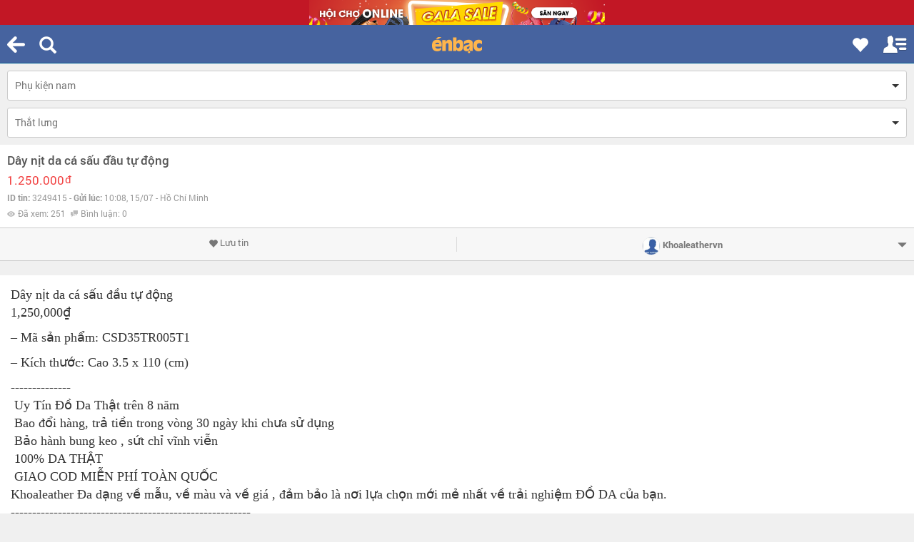

--- FILE ---
content_type: text/html; charset=UTF-8
request_url: https://m.enbac.com/ajax.php?act=activity&code=ITEM_HISTORY__ADD
body_size: 228
content:
{"flag":"done","msg":3249415}